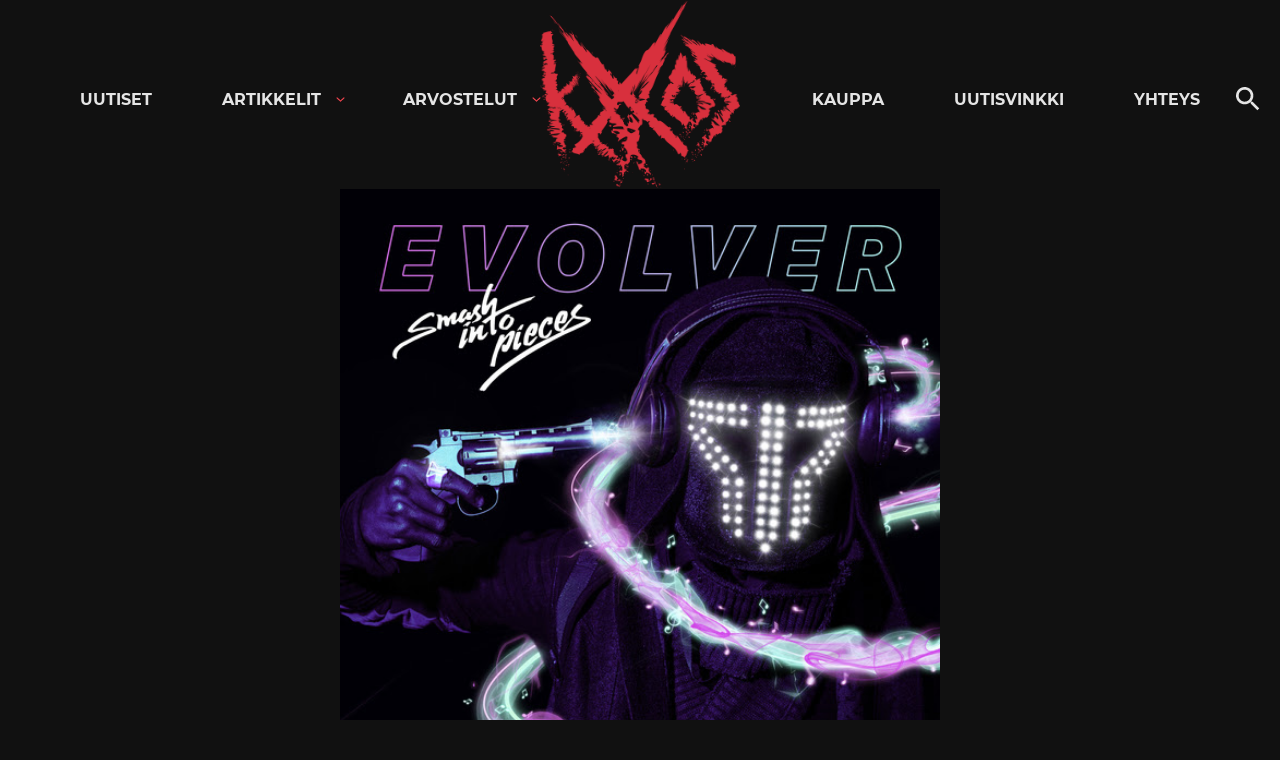

--- FILE ---
content_type: text/html; charset=utf-8
request_url: https://www.google.com/recaptcha/api2/aframe
body_size: 267
content:
<!DOCTYPE HTML><html><head><meta http-equiv="content-type" content="text/html; charset=UTF-8"></head><body><script nonce="TLX5ueFChmk3y4y0Gf7aoQ">/** Anti-fraud and anti-abuse applications only. See google.com/recaptcha */ try{var clients={'sodar':'https://pagead2.googlesyndication.com/pagead/sodar?'};window.addEventListener("message",function(a){try{if(a.source===window.parent){var b=JSON.parse(a.data);var c=clients[b['id']];if(c){var d=document.createElement('img');d.src=c+b['params']+'&rc='+(localStorage.getItem("rc::a")?sessionStorage.getItem("rc::b"):"");window.document.body.appendChild(d);sessionStorage.setItem("rc::e",parseInt(sessionStorage.getItem("rc::e")||0)+1);localStorage.setItem("rc::h",'1768421838900');}}}catch(b){}});window.parent.postMessage("_grecaptcha_ready", "*");}catch(b){}</script></body></html>

--- FILE ---
content_type: application/javascript; charset=utf-8
request_url: https://fundingchoicesmessages.google.com/f/AGSKWxVvo6tWWmjM96MKqNY4ln-TR1PfMkw6bWOIc1L2z41zcYB3V9XiJ16xZ4dbe8WoGX6HJmY4CMvvnrDv8zoCOFhpn7uuqV9Eh6D0mKJRoOSLwr22LzONd-JOoEK5Tivjsm52R2Gip0Lc9K6d5iyWwBNvnN8hH12iJHOelrLKBtVgPqkoshUHNPhAeL8i/_/clickunder./sidead1./popunder-/ads-request..net/ads_
body_size: -1290
content:
window['a3c44d91-aa07-4094-b7c6-db290f582640'] = true;